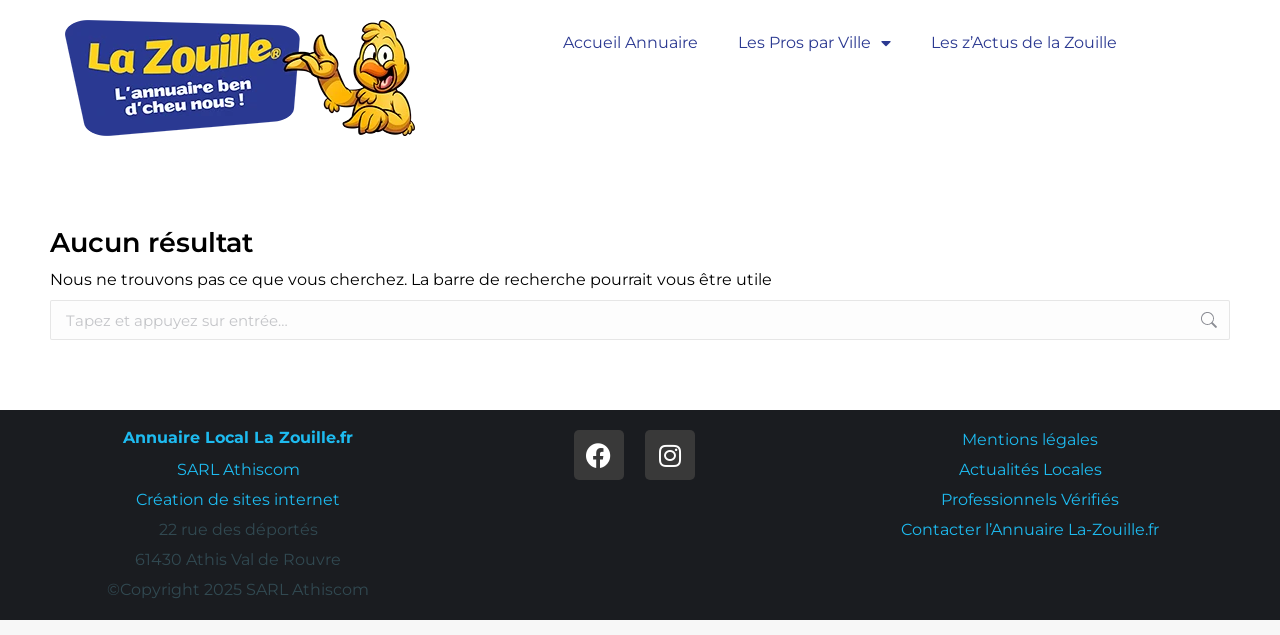

--- FILE ---
content_type: text/css
request_url: https://www.la-zouille.fr/wp-content/uploads/elementor/css/post-20311.css?ver=1768812038
body_size: 285
content:
.elementor-20311 .elementor-element.elementor-element-d67a0cd{--display:flex;--flex-direction:row;--container-widget-width:initial;--container-widget-height:100%;--container-widget-flex-grow:1;--container-widget-align-self:stretch;--flex-wrap-mobile:wrap;--gap:0px 0px;--row-gap:0px;--column-gap:0px;}.elementor-20311 .elementor-element.elementor-element-a3c4cc2{--display:flex;--width:33.3333%;--flex-direction:column;--container-widget-width:100%;--container-widget-height:initial;--container-widget-flex-grow:0;--container-widget-align-self:initial;--flex-wrap-mobile:wrap;}.elementor-widget-image .widget-image-caption{color:var( --e-global-color-text );}.elementor-20311 .elementor-element.elementor-element-212dd2a{--display:flex;--width:66.6666%;--flex-direction:column;--container-widget-width:100%;--container-widget-height:initial;--container-widget-flex-grow:0;--container-widget-align-self:initial;--flex-wrap-mobile:wrap;--justify-content:center;}.elementor-widget-nav-menu .elementor-nav-menu--main .elementor-item{color:var( --e-global-color-text );fill:var( --e-global-color-text );}.elementor-widget-nav-menu .elementor-nav-menu--main .elementor-item:hover,
					.elementor-widget-nav-menu .elementor-nav-menu--main .elementor-item.elementor-item-active,
					.elementor-widget-nav-menu .elementor-nav-menu--main .elementor-item.highlighted,
					.elementor-widget-nav-menu .elementor-nav-menu--main .elementor-item:focus{color:var( --e-global-color-accent );fill:var( --e-global-color-accent );}.elementor-widget-nav-menu .elementor-nav-menu--main:not(.e--pointer-framed) .elementor-item:before,
					.elementor-widget-nav-menu .elementor-nav-menu--main:not(.e--pointer-framed) .elementor-item:after{background-color:var( --e-global-color-accent );}.elementor-widget-nav-menu .e--pointer-framed .elementor-item:before,
					.elementor-widget-nav-menu .e--pointer-framed .elementor-item:after{border-color:var( --e-global-color-accent );}.elementor-widget-nav-menu{--e-nav-menu-divider-color:var( --e-global-color-text );}.elementor-20311 .elementor-element.elementor-element-6669b81 .elementor-menu-toggle{margin-left:auto;}.elementor-20311 .elementor-element.elementor-element-6669b81 .elementor-nav-menu--main .elementor-item{color:#2B3991;fill:#2B3991;}.elementor-20311 .elementor-element.elementor-element-6669b81 .elementor-nav-menu--main .elementor-item:hover,
					.elementor-20311 .elementor-element.elementor-element-6669b81 .elementor-nav-menu--main .elementor-item.elementor-item-active,
					.elementor-20311 .elementor-element.elementor-element-6669b81 .elementor-nav-menu--main .elementor-item.highlighted,
					.elementor-20311 .elementor-element.elementor-element-6669b81 .elementor-nav-menu--main .elementor-item:focus{color:#2B3991;fill:#2B3991;}.elementor-20311 .elementor-element.elementor-element-6669b81 .elementor-nav-menu--main:not(.e--pointer-framed) .elementor-item:before,
					.elementor-20311 .elementor-element.elementor-element-6669b81 .elementor-nav-menu--main:not(.e--pointer-framed) .elementor-item:after{background-color:#2B3991;}.elementor-20311 .elementor-element.elementor-element-6669b81 .e--pointer-framed .elementor-item:before,
					.elementor-20311 .elementor-element.elementor-element-6669b81 .e--pointer-framed .elementor-item:after{border-color:#2B3991;}.elementor-20311 .elementor-element.elementor-element-6669b81 .elementor-nav-menu--dropdown a, .elementor-20311 .elementor-element.elementor-element-6669b81 .elementor-menu-toggle{color:#2B3991;fill:#2B3991;}.elementor-20311 .elementor-element.elementor-element-6669b81 .elementor-nav-menu--dropdown{background-color:#FFFFFF;}.elementor-20311 .elementor-element.elementor-element-6669b81 .elementor-nav-menu--dropdown a:hover,
					.elementor-20311 .elementor-element.elementor-element-6669b81 .elementor-nav-menu--dropdown a:focus,
					.elementor-20311 .elementor-element.elementor-element-6669b81 .elementor-nav-menu--dropdown a.elementor-item-active,
					.elementor-20311 .elementor-element.elementor-element-6669b81 .elementor-nav-menu--dropdown a.highlighted,
					.elementor-20311 .elementor-element.elementor-element-6669b81 .elementor-menu-toggle:hover,
					.elementor-20311 .elementor-element.elementor-element-6669b81 .elementor-menu-toggle:focus{color:#2B3991;}.elementor-20311 .elementor-element.elementor-element-6669b81 .elementor-nav-menu--dropdown a:hover,
					.elementor-20311 .elementor-element.elementor-element-6669b81 .elementor-nav-menu--dropdown a:focus,
					.elementor-20311 .elementor-element.elementor-element-6669b81 .elementor-nav-menu--dropdown a.elementor-item-active,
					.elementor-20311 .elementor-element.elementor-element-6669b81 .elementor-nav-menu--dropdown a.highlighted{background-color:#FFFDCF;}.elementor-theme-builder-content-area{height:400px;}.elementor-location-header:before, .elementor-location-footer:before{content:"";display:table;clear:both;}@media(max-width:777px){.elementor-20311 .elementor-element.elementor-element-d67a0cd{--flex-direction:row;--container-widget-width:initial;--container-widget-height:100%;--container-widget-flex-grow:1;--container-widget-align-self:stretch;--flex-wrap-mobile:wrap;}.elementor-20311 .elementor-element.elementor-element-a3c4cc2{--width:40%;--flex-direction:row;--container-widget-width:initial;--container-widget-height:100%;--container-widget-flex-grow:1;--container-widget-align-self:stretch;--flex-wrap-mobile:wrap;--flex-wrap:wrap;}.elementor-20311 .elementor-element.elementor-element-212dd2a{--width:60%;--align-items:center;--container-widget-width:calc( ( 1 - var( --container-widget-flex-grow ) ) * 100% );--flex-wrap:wrap;}}

--- FILE ---
content_type: text/css
request_url: https://www.la-zouille.fr/wp-content/uploads/elementor/css/post-2605.css?ver=1768812038
body_size: 288
content:
.elementor-2605 .elementor-element.elementor-element-e4aad5b{--display:flex;--flex-direction:row;--container-widget-width:initial;--container-widget-height:100%;--container-widget-flex-grow:1;--container-widget-align-self:stretch;--flex-wrap-mobile:wrap;--gap:0px 0px;--row-gap:0px;--column-gap:0px;}.elementor-2605 .elementor-element.elementor-element-c88fa6c{--display:flex;--width:33%;--flex-direction:column;--container-widget-width:100%;--container-widget-height:initial;--container-widget-flex-grow:0;--container-widget-align-self:initial;--flex-wrap-mobile:wrap;}.elementor-widget-theme-site-title .elementor-heading-title{color:var( --e-global-color-primary );}.elementor-2605 .elementor-element.elementor-element-fc8f546{text-align:center;}.elementor-2605 .elementor-element.elementor-element-fc8f546 .elementor-heading-title{font-weight:700;color:#1EBBF0;}.elementor-2605 .elementor-element.elementor-element-e2c329d{--spacer-size:14px;}.elementor-widget-text-editor{color:var( --e-global-color-text );--textColor:var( --e-global-color-text );}.elementor-widget-text-editor.elementor-drop-cap-view-stacked .elementor-drop-cap{background-color:var( --e-global-color-primary );}.elementor-widget-text-editor.elementor-drop-cap-view-framed .elementor-drop-cap, .elementor-widget-text-editor.elementor-drop-cap-view-default .elementor-drop-cap{color:var( --e-global-color-primary );border-color:var( --e-global-color-primary );}.elementor-2605 .elementor-element.elementor-element-a09ebe4{--display:flex;--width:33%;--flex-direction:column;--container-widget-width:100%;--container-widget-height:initial;--container-widget-flex-grow:0;--container-widget-align-self:initial;--flex-wrap-mobile:wrap;}.elementor-2605 .elementor-element.elementor-element-6238ba5 .elementor-repeater-item-8ba85f1.elementor-social-icon{background-color:#393939;}.elementor-2605 .elementor-element.elementor-element-6238ba5 .elementor-repeater-item-8ba85f1.elementor-social-icon i{color:#FFFFFF;}.elementor-2605 .elementor-element.elementor-element-6238ba5 .elementor-repeater-item-8ba85f1.elementor-social-icon svg{fill:#FFFFFF;}.elementor-2605 .elementor-element.elementor-element-6238ba5 .elementor-repeater-item-686c1b0.elementor-social-icon{background-color:#393939;}.elementor-2605 .elementor-element.elementor-element-6238ba5 .elementor-repeater-item-686c1b0.elementor-social-icon i{color:#FFFFFF;}.elementor-2605 .elementor-element.elementor-element-6238ba5 .elementor-repeater-item-686c1b0.elementor-social-icon svg{fill:#FFFFFF;}.elementor-2605 .elementor-element.elementor-element-6238ba5{--grid-template-columns:repeat(0, auto);--grid-column-gap:17px;--grid-row-gap:0px;}.elementor-2605 .elementor-element.elementor-element-6238ba5 .elementor-widget-container{text-align:center;}.elementor-2605 .elementor-element.elementor-element-243e2c9{--display:flex;--width:33%;--flex-direction:column;--container-widget-width:100%;--container-widget-height:initial;--container-widget-flex-grow:0;--container-widget-align-self:initial;--flex-wrap-mobile:wrap;}.elementor-theme-builder-content-area{height:400px;}.elementor-location-header:before, .elementor-location-footer:before{content:"";display:table;clear:both;}@media(max-width:777px){.elementor-2605 .elementor-element.elementor-element-e4aad5b{--content-width:100%;--flex-direction:column;--container-widget-width:calc( ( 1 - var( --container-widget-flex-grow ) ) * 100% );--container-widget-height:initial;--container-widget-flex-grow:0;--container-widget-align-self:initial;--flex-wrap-mobile:wrap;--align-items:center;}.elementor-2605 .elementor-element.elementor-element-c88fa6c{--width:100%;}.elementor-2605 .elementor-element.elementor-element-a09ebe4{--width:100%;}.elementor-2605 .elementor-element.elementor-element-243e2c9{--width:100%;}}